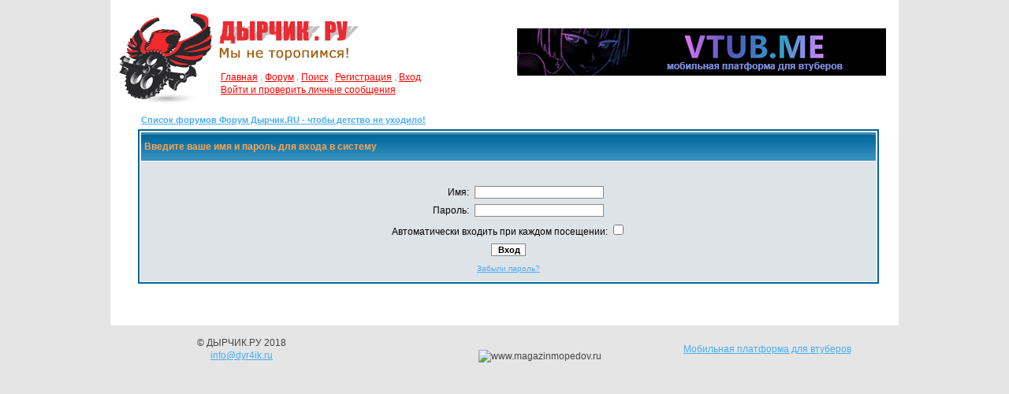

--- FILE ---
content_type: text/html; charset=windows-1251
request_url: http://www.dyr4ik.ru/forum/login.php?redirect=posting.php&mode=quote&p=327761
body_size: 3013
content:
<!DOCTYPE HTML>
<html dir="ltr">
<head>
<meta http-equiv="Content-Type" content="text/html; charset=windows-1251">
<meta http-equiv="Content-Style-Type" content="text/css">

<title>Вход</title>
<meta name="description" content="Вход"/>
<meta name="keywords" content="ремонт мопеда, велосипед с мотором, мотовелосипед, веломотор, мопед, скутер, велосипед, электровелосипед, электросамокат"/>
<meta name="viewport" content="width=device-width, initial-scale=1">



<meta name="viewport" content="width=1024">

<link rel="stylesheet" href="/forum/styles.css" type="text/css">
<link rel="stylesheet" href="/style.css" type="text/css"/>
<link rel="stylesheet" href="/forum/tabs.css" type="text/css"/>
<LINK REL="SHORTCUT ICON" HREF="/favicon.ico"/>

<script src="http://ajax.googleapis.com/ajax/libs/jquery/1/jquery.min.js"></script>

<!-- My Quick Reply Mod -->
<script language="javascript" type="text/javascript">
function qr_show_hide() {
	var id = 'qr_open';
	var item = null;

	if (document.getElementById) {
		item = document.getElementById(id);
	}
	else if (document.all) {
		item = document.all[id];
	}
	else if (document.layers) {
		item = document.layers[id];
	}

	if (item && item.style) {
		if (item.style.display == "none") {
			item.style.display = "";
		}
		else {
			item.style.display = "none";
		}
	}
	else if (item) {
		item.visibility = "show";
	}
}
</script>
<!-- My Quick Reply Mod -->

<script type='text/javascript' src='//mod.postimage.org/phpbb2-russian-family-hotlink.js' charset='utf-8'></script>
</head>

<body bgcolor="#e1e1e1" text="#3C4431" topmargin="0" leftmargin="0" rightmargin="0" bottommargin="0">

<center>
<div class="body" style="background-image: url(/images/logo_forum.jpg);">

<div class="column_top">
<br><br>
<a href="https://vtub.me/"><img src="/images/bnr_vtub.jpg" border="0" width="468" height="60" title="Мобильная платформа для втуберов"></a>
</iframe>
</div>

<div class="head_top">

<div class="logo" onclick='document.location.href="http://www.dyr4ik.ru"'>&nbsp;</div>
<div class="short_menu">
	<a href="/" style="color: #F00;">Главная</a> .
	<a href="/forum/index.php" style="color: #F00;">Форум</a> .

	<a href="/search" style="color: #F00;">Поиск</a> .
	<a href="/forum/profile.php?mode=register" style="color: #F00;">Регистрация</a> .
	<a href="login.php" style="color: #F00;">Вход</a>

	<br>
	<a href="privmsg.php?folder=inbox" style="color: #F00;">Войти и проверить личные сообщения</a>
</div>

</div>

<div class="head">
<div class="content_wide">

<form action="login.php" method="post" target="_top">

<table width="940" cellspacing="2" cellpadding="2" border="0" align="center">
  <tr>
	<td align="left" class="nav"><a href="index.php" class="nav">Список форумов Форум Дырчик.RU - чтобы детство не уходило!</a></td>
  </tr>
</table>

<table width="940" cellpadding="4" cellspacing="1" border="0" class="forumline" align="center">
  <tr>
	<th height="25" class="thHead" nowrap="nowrap">Введите ваше имя и пароль для входа в систему</th>
  </tr>
  <tr>
	<td class="row1"><table border="0" cellpadding="3" cellspacing="1" width="100%">
		  <tr>
			<td colspan="2" align="center">&nbsp;</td>
		  </tr>
		  <tr>
			<td width="45%" align="right"><span class="gen">Имя:</span></td>
			<td>
			  <input type="text" name="username" size="25" maxlength="40" value="" />
			</td>
		  </tr>
		  <tr>
			<td align="right"><span class="gen">Пароль:</span></td>
			<td>
			  <input type="password" name="password" size="25" maxlength="32" />
			</td>
		  </tr>
		  <tr align="center">
			<td colspan="2"><span class="gen">Автоматически входить при каждом посещении: <input type="checkbox" name="autologin" /></span></td>
		  </tr>
		  <tr align="center">
			<td colspan="2"><input type="hidden" name="redirect" value="posting.php?mode=quote&p=327761" /><input type="submit" name="login" class="mainoption" value="Вход" /></td>
		  </tr>
		  <tr align="center">
			<td colspan="2"><span class="gensmall"><a href="profile.php?mode=sendpassword" class="gensmall">Забыли пароль?</a></span></td>
		  </tr>
		</table></td>
  </tr>
</table>

</form>

<div style="clear: both;" align="center"><span class="copyright"><br /></span><br /></div>
	</div>
</div>

<div style="clear: both; width: 100%; height: 20px; line-height: 0px; font-size: 0px; padding: 0; margin: 0; border: none;">&nbsp;</div>

</div>


<div style="clear: both;">

<table width="1000" height="60" cellpadding="0" cellspacing="0" border="0">
 	<tr>
		<td width="20%" align="center" valign="middle">
			&copy; ДЫРЧИК.РУ 2018<br>
			<a href="mailto:info@dyr4ik.ru">info@dyr4ik.ru</a>
   		</td>
		<td width="20%" align="center" valign="middle">

<!--LiveInternet counter--><script type="text/javascript"><!--
document.write("<a href='//www.liveinternet.ru/click' "+
"target=_blank><img src='//counter.yadro.ru/hit?t15.6;r"+
escape(document.referrer)+((typeof(screen)=="undefined")?"":
";s"+screen.width+"*"+screen.height+"*"+(screen.colorDepth?
screen.colorDepth:screen.pixelDepth))+";u"+escape(document.URL)+
";"+Math.random()+
"' alt='' title='LiveInternet: показано число просмотров за 24"+
" часа, посетителей за 24 часа и за сегодня' "+
"border='0' width='88' height='31'><\/a>")
//--></script><!--/LiveInternet-->

<img src="http://www.yandex.ru/cycounter?www.dyr4ik.ru" alt="www.magazinmopedov.ru" border=0 width=88 height=31>

<!-- Yandex.Metrika counter -->
<script type="text/javascript">
    (function (d, w, c) {
        (w[c] = w[c] || []).push(function() {
            try {
                w.yaCounter34497685 = new Ya.Metrika({
                    id:34497685,
                    clickmap:true,
                    trackLinks:true,
                    accurateTrackBounce:true
                });
            } catch(e) { }
        });

        var n = d.getElementsByTagName("script")[0],
            s = d.createElement("script"),
            f = function () { n.parentNode.insertBefore(s, n); };
        s.type = "text/javascript";
        s.async = true;
        s.src = "https://mc.yandex.ru/metrika/watch.js";

        if (w.opera == "[object Opera]") {
            d.addEventListener("DOMContentLoaded", f, false);
        } else { f(); }
    })(document, window, "yandex_metrika_callbacks");
</script>
<noscript><div><img src="https://mc.yandex.ru/watch/34497685" style="position:absolute; left:-9999px;" alt="" /></div></noscript>
<!-- /Yandex.Metrika counter -->

  		</td>
		<td width="20%" align="center" valign="middle">
			<a href="https://vtub.me/">Мобильная платформа для втуберов</a>
   		 </td>
  	</tr>
 </table>
</div>
</center>

<script>
  (function(i,s,o,g,r,a,m){i['GoogleAnalyticsObject']=r;i[r]=i[r]||function(){
  (i[r].q=i[r].q||[]).push(arguments)},i[r].l=1*new Date();a=s.createElement(o),
  m=s.getElementsByTagName(o)[0];a.async=1;a.src=g;m.parentNode.insertBefore(a,m)
  })(window,document,'script','//www.google-analytics.com/analytics.js','ga');

  ga('create', 'UA-3406815-2', 'auto');
  ga('send', 'pageview');

</script>



</body></html>



--- FILE ---
content_type: text/css
request_url: http://www.dyr4ik.ru/style.css
body_size: 2295
content:
body {}

A:link {text-decoration: underline; color: #48adf5;}
A:visited {text-decoration: underline; color: #48adf5;}
A:active {text-decoration: underline; color: #48adf5;}
A:hover {text-decoration: none; color: #000000;}

A.menu:link {text-decoration: none; color: #018df1; font-family: Trebuchet MS; font-size: 16px; line-height: 26px;}
A.menu:visited {text-decoration: none; color: #018df1; font-family: Trebuchet MS; font-size: 16px; line-height: 26px;}
A.menu:active {text-decoration: none; color: #018df1; font-family: Trebuchet MS; font-size: 16px; line-height: 26px;}
A.menu:hover {text-decoration: none; color: #000; font-family: Trebuchet MS; font-size: 16px; line-height: 26px;}

A.menu_sand:link {text-decoration: none; color: #f7941d; font-family: Trebuchet MS; font-size: 14px; line-height: 24px;}
A.menu_sand:visited {text-decoration: none; color: #f7941d; font-family: Trebuchet MS; font-size: 14px; line-height: 24px;}
A.menu_sand:active {text-decoration: none; color: #f7941d; font-family: Trebuchet MS; font-size: 14px; line-height: 24px;}
A.menu_sand:hover {text-decoration: none; color: #000; font-family: Trebuchet MS; font-size: 14px; line-height: 24px;}

A.ditto_page:link {text-decoration: underline; color: #48adf5; font-size: 14px; font-weight: bold; margin-right: 5px;}
A.ditto_page:visited {text-decoration: underline; color: #48adf5; font-size: 14px; font-weight: bold; margin-right: 5px;}
A.ditto_page:active {text-decoration: underline; color: #48adf5; font-size: 14px; font-weight: bold; margin-right: 5px;}
A.ditto_page:hover {text-decoration: none; color: #000; font-size: 14px; font-weight: bold; margin-right: 5px;}

span.ditto_currentpage {font-size: 14px; color: #000; font-weight: bold; margin-right: 5px;}

div.notice {border: solid #af60a1 1px; padding: 10px; padding-top: 15px; background: url(/images/pntr.jpg) left top no-repeat;}
div.price {background: #af60a1; padding: 5px; font-weight: bold; color: #FFF; text-align: left; white-space: nowrap;}

div.summary {background: #F1F1F1; padding: 10px; text-align: justify;}
div.header {background: #F1F1F1; padding: 5px; text-align: left; white-space: nowrap; margin-top: 10px; border-bottom: solid #FFF 2px;}

div.arrow {height: 60px; margin-top: -30px; font-weight: bold; color: #f00; padding-top: 35px; text-align: center; margin-bottom: 15px; background: url(/images/arrow.jpg) left top no-repeat;}
div.arrow  a:link{color: #f00;}

P {color: #444444; margin-left: 0px; margin-right: 0px; text-align: justify;}
UL {margin-top: 10px;}
LI {margin-left: 0px; list-style-type: square; color: #820000; font-size: 10px;}

H1 {color: #48adf5; padding: 0px; margin: 0px; font-family: Verdana; font-size: 24px; font-weight: bold; line-height: 28px;}
H2 {color: #333333; padding-top: 0px; padding-bottom: 0px; margin-bottom: 10px; font-family: Arial, Verdana, Tahoma, Arial, Helvetica, sans-serif; font-size: 16px;}
H3 {color: #48adf5; padding-top: 0px; padding-bottom: 0px; margin-bottom: 0px; font-family: Arial, Verdana, Tahoma, Arial, Helvetica, sans-serif; font-size: 16px;}

span.header {color: #48adf5; padding-top: 10px; padding-bottom: 0px; margin-bottom: 0px; font-family: Verdana; font-size: 18px; font-weight: bold; line-height: 28px;}

td {color: #444444; font-family: Verdana, Tahoma, Helvetica, sans-serif; font-size: 12px; line-height: 16px;}

table.content {border-collapse: collapse;}
table.content td {color: #000; padding: 5px; text-align: left; border: solid #000 1px;}

img {border: none;}
img.right_column{width: 420px;}

div.body {width: 1000px; clear: both; display: block; background: url(/images/logo_new.jpg) left top no-repeat; background-color: #FFFFFF;}

div.head {width: 540px; float: left;}
div.head_head {width: 100%; height: 140px;}
div.head_top {width: 500px; float: left;}
div.ads {width: 500px; height: 60px; margin-top: 10px;}
div.boobs {float: right; margin-top: 30px; margin-right: 100px;}
div.logo {height: 140px; width: 140px; float: left; cursor: pointer;}
div.map {width: 950px; margin-left: 30px; margin-right: 20px; clear: both;}
div.short_menu_index {margin-top: 90px; text-align: right; color: #444444; font-family: Verdana, Tahoma, Helvetica, sans-serif; font-size: 12px; line-height: 16px;}
div.short_menu {margin-top: 90px; text-align: left; color: #444444; font-family: Verdana, Tahoma, Helvetica, sans-serif; font-size: 12px; line-height: 16px;}
div.content {width: 510px; margin-left: 30px; margin-right: 20px; overflow: hidden; text-align: left; color: #444444; font-family: Verdana, Tahoma, Helvetica, sans-serif; font-size: 12px; line-height: 16px;}
div.content_wide {width: 950px; margin-left: 30px; margin-right: 20px; overflow: hidden; text-align: left; color: #444444; font-family: Verdana, Tahoma, Helvetica, sans-serif; font-size: 12px; line-height: 16px;}
div.column {width: 440px; float: right; text-align: left; background: #FFF; color: #444444; font-family: Verdana, Tahoma, Helvetica, sans-serif; font-size: 12px; line-height: 16px;}
div.column_index {width: 440px; float: right; text-align: left; background: #FFF; color: #444444; font-family: Verdana, Tahoma, Helvetica, sans-serif; font-size: 12px; line-height: 16px;}
div.column_top {width: 500px; float: right; text-align: center; background: #FFF;}
div.right_last {float: left; text-align: left; background: #FFF; color: #444444; font-family: Verdana, Tahoma, Helvetica, sans-serif; font-size: 12px; line-height: 16px;}
div.breadcrumbs {margin-bottom: 10px;}

/* Tiny Carousel */
#slider_video { height: 80px; overflow:hidden; padding: 0 0 0px; margin-top: 0px;}
#slider_video .viewport {
	float: left;
	margin-left: 0px;
	width: 440px; 
	height: 200px;
	overflow: hidden; 
	position: relative; 
}
#slider_video .buttons {
    margin: 0px;
    width: 20px;
    height: 50px;
}
#slider_video .next {
    margin: 0px;
}
#slider_video .buttons:hover{}
#slider_video .disable { visibility: visible; }
#slider_video .overview {list-style: none; position: absolute; padding: 0; margin: 0; width: 0px; left: 0 top: 0; }
#slider_video .overview li{list-style: none; float: left; margin: 0px; margin-top: 5px; padding: 0px; height: 75px; width: 111px; text-align: center;}


#pageflip {
	position: relative;
}
#pageflip img {
	width: 50px; height: 52px;
	z-index: 99;
	position: absolute;
	right: 0; top: 0;
	-ms-interpolation-mode: bicubic;
}
#pageflip .msg_block {
	width: 50px; height: 50px;
	position: absolute;
	z-index: 50;
	right: 0; top: 0;
	background: url(/corner.jpg) no-repeat right top;
	text-indent: -9999px;
}

/*
* Styling for datepicker elements in settings and templavars
*/
form#mutate input.date,
form#mutate input.tvdate {
	margin-right: 10px;
}
form#mutateContent img.date,
form#mutateContent img.tvdate {
	height: 15px;
	width: 15px;
	vertical-align: middle;
}

form#mutateContent input.button {
	border: 1px solid silver;
	background: #f5f5f5;
	padding: 4px 3px;
	cursor: pointer;
	vertical-align: top;
}

/* -------------------------[ date picker ]--- */
input.DatePicker, #mutate input.DatePicker, #userPane input.DatePicker, #webUserPane input.DatePicker, input#datefrom.DatePicker, input#dateto.DatePicker {
	width: 150px;
	padding: 3px 3px 3px 24px;
	border: 1px solid #0070bf;
	font-size: 13px;
	background: #fff url(images/icons/datenofocus.gif) no-repeat top left;
	cursor: pointer;
}
input:focus.DatePicker, #mutate input:focus.DatePicker, #userPane input:focus.DatePicker, #webUserPane input:focus.DatePicker, input#datefrom:focus.DatePicker, input#dateto:focus.DatePicker {
	background: #fffce9 url(images/icons/datefocus.gif) no-repeat top left;
}
.dp_container {
	position: relative;
	padding: 0;
	z-index: 500;
}
.dp_cal {
	background-color: #fff;
	border: 1px solid #0070bf;
	position: absolute;
	width: 177px;
	top: 24px;
	left: 0;
	margin: 0px 0px 3px 0px;
}
.dp_cal table {
	width: 100%;
	border-collapse: collapse;
	border-spacing: 0;
}

.dp_cal p {
	width: 177px;
}

#mutate .dp_cal input.cal_timeTextBox, .dp_cal input.cal_timeTextBox {
	display: block;
	text-align: center;
	width: 60px;
	margin: 0 auto;
	margin-top: 3px;
}

.dp_cal select {
	margin: 2px 3px;
	font-size: 11px;
}
.dp_cal select option {
	padding: 1px 3px;
}
.dp_cal th,
.dp_cal td {
	width: 14.2857%;
	text-align: center;
	font-size: 11px;
	padding: 2px 0;
}
.dp_cal th {
	border: solid #aad4f2;
	border-width: 1px 0;
	color: #797774;
	background: #daf2e6;
	font-weight: bold;
}
.dp_cal td {
	cursor: pointer;
}
.dp_cal thead th {
	background: #d9eefc;
}
.dp_cal td.dp_roll {
	color: #000;
	background: #fff6bf;
}
/* -------------------------[ must have this for the IE6 select box hiding ]--- */
.dp_hide {
	visibility: hidden;
}
.dp_empty {
	background: #eee;
}
.dp_today {
	background: #daf2e6;
}
.dp_selected {
	color: #fff;
	background: #328dcf;
}

.clear {
	clear:both
}
 
#gallery {
	position:relative;
	height:300px;
	overflow: hidden;
}
	#gallery a {
		float:left;
		position:absolute;
	}
	
	#gallery a img {
		border:none;
	}
	
	#gallery a.show {
		z-index:500
	}
 
	#gallery .caption {
		z-index:600; 
		background-color:#000; 
		color:#ffffff; 
		height:100px; 
		width:440; 
		position:absolute;
		bottom:0;
	}
 
	#gallery .caption .content {
		margin:5px
	}
	
	#gallery .caption .content h3 {
		margin:0;
		padding:0;
		color:#1DCCEF;
	}

img.resize {max-width: 100%; height: auto;}

--- FILE ---
content_type: text/css
request_url: http://www.dyr4ik.ru/forum/tabs.css
body_size: 638
content:
.clear_tab{
	clear: both;
	height: 0px;
	visibility: hidden;
	display: block;
	overflow: hidden;
	line-height: 0px;
}
/******* GENERAL RESET *******/
/******* LOGO *******/
#logo{
	margin-top: 1em;
	display: block;
}
/******* /LOGO  *******/
/******* MENU *******/
#container{
	margin: 0px;
	width: 940px;
}

#container ul{
	list-style: none;
	list-style-position: outside;
	margin-bottom: -1px; padding: 0px;
	
}
#container ul.menu {clear: both; margin: 0px; padding: 0px;}
#container ul.menu li{
	float: left;
	margin-right: 5px;
	margin-bottom: -1px;
}
#container ul.menu li{
	font-weight: 700;
	display: block;
	padding: 5px 10px 5px 10px;
	background: #efefef;
	margin-bottom: -1px;
	border: 1px solid #d0ccc9;
	border-width: 1px 1px 1px 1px;
	position: relative;
	color: #898989;
	cursor: pointer;
}
#container ul.menu li.active{
	background: #fff;
	top: 1px;
	border-bottom: 0;
	color: #5f95ef;
}
/******* /MENU *******/

/******* CONTENT *******/
.content_tab{
	margin: 0px;
	background: #efefef;
	background: #fff;
	border: 1px solid #d0ccc9;
	text-align: left;
	padding: 10px;
	padding-bottom: 20px;
	font-size: 11px;
}
/******* /CONTENT *******/

/******* NEWS *******/
.content_tab.news{
	display: block;
}
/******* /NEWS *******/

/******* TUTORIALS *******/
.content_tab.tutorials{
	display: none;
}
/******* /TUTORIALS *******/

/******* LINKS *******/
.content_tab.links{
	display: none;
}
/******* /LINKS *******/

div.container_simple{
	margin: 0px;
	width: 100%;
}

/******* MENU *******/
div.container_simple container{
	margin: 0px;
	width: 100%;

}

div.container_simple ul{
	list-style: none;
	list-style-position: outside;
	margin-bottom: -1px; padding: 0px;
	
}
div.container_simple ul.menu {clear: both; margin: 0px; padding: 0px;}
div.container_simple ul.menu li{
	float: left;
	margin-right: 5px;
	margin-bottom: -1px;
}
div.container_simple ul.menu li{
	font-weight: 700;
	display: block;
	padding: 5px 10px 5px 10px;
	background: #efefef;
	margin-bottom: -1px;
	border: 1px solid #d0ccc9;
	border-width: 1px 1px 1px 1px;
	position: relative;
	color: #898989;
}
div.container_simple ul.menu li.active{
	background: #f1f6e3;
	font-size: 14px;
	top: 1px;
	border-bottom: 0;
	color: #51adf5;
}
/******* /MENU *******/

--- FILE ---
content_type: text/plain
request_url: https://www.google-analytics.com/j/collect?v=1&_v=j102&a=754599387&t=pageview&_s=1&dl=http%3A%2F%2Fwww.dyr4ik.ru%2Fforum%2Flogin.php%3Fredirect%3Dposting.php%26mode%3Dquote%26p%3D327761&ul=en-us%40posix&dt=%D0%92%D1%85%D0%BE%D0%B4&sr=1280x720&vp=1280x720&_u=IEBAAEABAAAAACAAI~&jid=1228649558&gjid=825939882&cid=16793830.1763111953&tid=UA-3406815-2&_gid=1082220302.1763111953&_r=1&_slc=1&z=486843963
body_size: -283
content:
2,cG-QREM5DBZ39